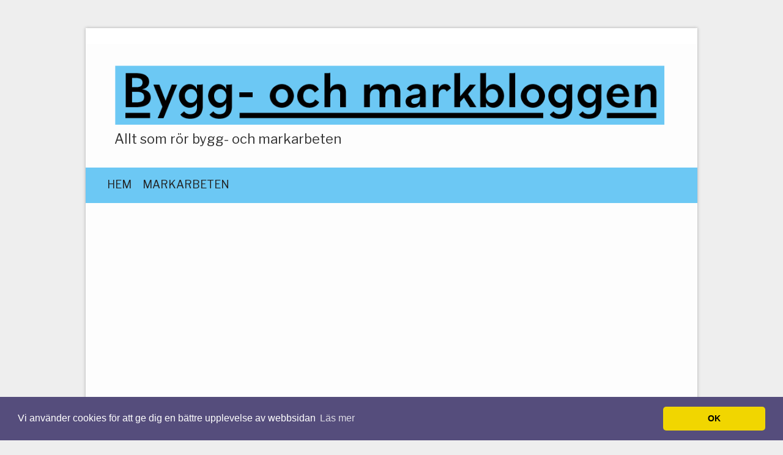

--- FILE ---
content_type: text/html; charset=utf-8
request_url: https://www.markarbetenstockholm.com/konsten-att-gora-hal
body_size: 6214
content:

<!doctype html>
<html>
<head>
<title>Konsten att göra hål | markarbetenstockholm.com</title>
<meta name="viewport" content="width=device-width, initial-scale=1">
<link rel="preconnect" href="https://fonts.googleapis.com">
<link rel="preconnect" href="https://fonts.gstatic.com" crossorigin>
<link href="https://fonts.googleapis.com/css2?family=Libre+Franklin:wght@300;400;700;900&display=swap" rel="stylesheet">

<style>body{background-color:#eee;line-height:27px;font-family:'Libre Franklin',sans-serif;font-size:1.09em;border:0;color:#333;}img{display:block;border:none;}h2{font-size:1.5em}h3{font-size:1.2em}h4{font-size:1em}.clear{clear:both;}a:link{color:#6cc8f4;text-decoration:none;}a:hover{text-decoration:underline;}a:visited{color:#777;}.wrapper{max-width:1000px;width:100%;margin:3% auto;background:#fdfdfd;box-shadow:0 0 5px #aaa;border-top:1.5em solid #fff;}.content{margin-left:auto;margin-right:auto;}.logo{padding:2em 2.7em 1em;-webkit-box-sizing:border-box;-moz-box-sizing:border-box;box-sizing:border-box;}.title h3{font-size:3.5em;font-family:'Libre Franklin',sans-serif;line-height:1em;margin:0;}.title h3 a{color:#6cc8f4;text-decoration:none;}.title h3 img{max-width:900px;}.description h4{font-size:22px;font-family:'Libre Franklin',sans-serif;font-weight:normal;margin:10px 0 15px;}#header-img{margin:20px auto;}#header-img img{border:none;margin:0 auto;}.menu{margin:0;background:none;background-color:#6cc8f4;border-top:0 solid #6cc8f4;}#mainnav-border{border-top:0 solid #fdfdfd;}.menu{overflow:hidden;}.menu ul#nav{padding:0.5em 2em 1em;margin:0 auto 1.5em;position:relative;font-family:'Libre Franklin',sans-serif;list-style:none outside none;text-align:center;}#nav li{display:inline;margin-left:-2px;margin-right:-2px;}#nav li a{color:#222;font-size:18px;float:left;position:relative;font-weight:normal;padding:6px 0 7px;margin-right:1em;text-decoration:none;text-transform:uppercase;}#nav li#active a{color:#222;text-decoration:none;border-bottom:2px solid #222;padding-bottom:2px;}#nav li a:hover{text-decoration:none;border-bottom:2px solid #222;padding-bottom:2px;}#mainnav-bg-wrap{margin:0;border:0 solid transparent;border-top:0 solid #6cc8f4;border-bottom:none;}#mainnav-bg{margin-top:-1.2em;height:1.2em;background:#fdfdfd;margin-right:0.1px;margin-left:0.1px;}.content-as{font-family:'Libre Franklin',sans-serif;margin-top:1px;padding:1.5em;border:0 solid #ddd;box-shadow:inset 0 0 0 0 #ccc;}.content-as .article{padding:10px;float:left;width:566px;}.content-as .sidebar{float:right;width:270px;margin-bottom:1.5em;padding:0;color:#222;background:none;box-shadow:none;border:0 solid #ddd;}.article .title-page h1{font-size:2.2em;color:#6cc8f4;font-family:'Libre Franklin',sans-serif;line-height:1em;margin:0 0 25px 0;}.article h2,.article h3{margin-bottom:-5px;margin-top:30px;}.article h2,.article h3{font-family:'Libre Franklin',sans-serif;}.content-page li{line-height:21px;list-style:square;margin-bottom:7px;}.content-page blockquote{font-style:oblique;}.content-page blockquote:before{color:#636161;content:"“";font-family:'Trebuchet MS',serif;font-size:55px;margin-left:-30px;margin-top:12px;position:absolute;text-shadow:1px 1px 0 #fff;}.content-page img{background-color:#fff;border:0 solid #ccc;box-shadow:none;max-width:100%;height:auto;margin:10px 0 5px 0;padding:4px;}img#rss-img{border:none!important;box-shadow:none!important;}fieldset#contact-form{background-color:#FCFCFC;border:1px solid #B3B3B3;border-radius:2px 2px 2px 2px;box-shadow:1px 1px 4px 0 #ccc inset;font-family:'Arimo',Verdana,Arial,sans-serif;font-size:14px;padding:15px;width:352px;}#contact-form input[type="text"],#contact-form input[type="email"],#contact-form textarea{background:#fff;border:1px solid #ddd;font-size:1.0em;color:#333;font-family:'Arimo',Verdana,Arial,sans-serif;padding:5px 6px 5px 5px;width:339px;}#contact-form input[type="text"]:focus,#contact-form input[type="email"]:focus,#contact-form textarea:focus{background-color:#F2F2F2;}#contact-form input[type="text"]:hover,#contact-form input[type="email"]:hover,#contact-form textarea:hover{background-color:#F2F2F2;}#contact-form input[type="submit"]{font-family:'Libre Franklin',sans-serif;float:right;font-size:14px;padding:5px 20px;align-items:flex-start;text-align:center;cursor:pointer;border:2px outset buttonface;border-image-source:initial;border-image-slice:initial;border-image-width:initial;border-image-outset:initial;border-image-repeat:initial;background-color:#fff;box-sizing:border-box;}#contact-form input[type="submit"]:hover{background-color:#ddd;cursor:pointer;}.sidebar ul{margin:0;padding-left:26px;}.sidebar h4{font-size:32px;margin-bottom:3px;font-family:'Libre Franklin',sans-serif;margin-top:3px;font-weight:400;}.sidebar ul li{list-style:square;margin-bottom:7px;}.footer{background:none repeat scroll 0 0 #ccc;margin-left:auto;margin-right:auto;text-align:center;padding:5px;}.footer small{font-size:15px;}.article hr{margin:30px 10px;border:1px solid #6cc8f4;}@media (max-width:1065px){.wrapper{max-width:97%}.content-as .article{width:66%}.content-as .sidebar{margin-bottom:1.5em;padding:1.5em;width:25%}}@media (max-width:992px){.content-as .article{width:65%}.content-as .sidebar{padding:1em;width:25%}.sidebar{overflow:hidden;}}@media (max-width:767px){.logo .title h3{font-family:'Libre Franklin',sans-serif;font-size:3em;line-height:1em;margin:0}.logo{box-sizing:border-box;padding:3% 2.7% 1%}.article .title-page h1{font-size:2em;line-height:1em}.content-as .article{width:98%}.content-as .sidebar{width:95%}}@media (max-width:700px){body{background:url(https://staticjw.com/n/templates/Zeetasty/images/background.png) repeat scroll top left #eee!important}.menu,#mainnav-border{display:none}#mainnav-bg-wrap{border-width:0;margin:0}.content-as{border:.5em solid #ddd;padding:0 .5em}}@media (max-width:480px){.logo .title h3{font-size:2.5em}.article .content-page img{float:none!important;clear:both;border:none;padding:0;box-shadow:none}fieldset#contact-form{width:85%}#contact-form input[type="text"],#contact-form input[type="email"],#contact-form textarea{width:95%}.content-as .sidebar{width:92%}.article .content-page ul{padding-left:15px}.article .content-page blockquote::before{font-size:40px;margin-left:-25px}.article .content-page blockquote{margin:10px 18px}.sidebar ul{margin:0;padding-left:15px}}@media (max-width:375px){.logo .title h3{font-size:2em}.article .title-page h1{font-size:1.8em;line-height:1em}.content-as{border:.2em solid #ddd;padding:0 .2em}.content-as .sidebar{width:94%;padding:.5em}.blog-date{padding-right:0}}</style>

    <link rel="icon" href="https://images.staticjw.com/mar/1321/favicon.ico" sizes="any">
    <meta charset="utf-8">
    <link rel="canonical" href="https://www.markarbetenstockholm.com/konsten-att-gora-hal">


<!-- Global site tag (gtag.js) - Google Analytics -->
<script async src="https://www.googletagmanager.com/gtag/js?id=UA-142060905-1"></script>
<script>
  window.dataLayer = window.dataLayer || [];
  function gtag(){dataLayer.push(arguments);}
  gtag('js', new Date());

  gtag('config', 'UA-142060905-1');
</script>

<script async src="https://pagead2.googlesyndication.com/pagead/js/adsbygoogle.js"></script>
<script>
     (adsbygoogle = window.adsbygoogle || []).push({
          google_ad_client: "ca-pub-4382970602066077",
          enable_page_level_ads: true
     });
</script>

<link rel="stylesheet" type="text/css" href="//cdnjs.cloudflare.com/ajax/libs/cookieconsent2/3.1.0/cookieconsent.min.css" />
<script src="//cdnjs.cloudflare.com/ajax/libs/cookieconsent2/3.1.0/cookieconsent.min.js"></script>
<script>
window.addEventListener("load", function(){
window.cookieconsent.initialise({
  "palette": {
    "popup": {
      "background": "#554d7c"
    },
    "button": {
      "background": "#f1d600"
    }
  },
  "theme": "classic",
  "content": {
    "message": "Vi använder cookies för att ge dig en bättre upplevelse av webbsidan",
    "dismiss": "OK",
    "link": "Läs mer",
    "href": "https://policies.google.com/technologies/cookies?hl=sv"
  }
})});
</script>
</head>
<body>
<style>.nav-collapse{clip:rect(0 0 0 0);max-height:0;position:absolute;display:block;overflow:hidden;zoom:1;}.nav-collapse.opened{max-height:9999px;}.nav-toggle{-webkit-tap-highlight-color:rgba(0,0,0,0);-webkit-touch-callout:none;-webkit-user-select:none;-moz-user-select:none;-ms-user-select:none;-o-user-select:none;user-select:none;width:60px;height:36px;z-index:999999;position:absolute;right:15px;top:4px;overflow:hidden;display:block;background:#000 url(https://images.staticjw.com/jim/9159/hamburger.png) no-repeat 50% 44%;}@media screen and (min-width: 700px) {.nav-collapse{position:relative;}.nav-collapse.closed{max-height:none;}.nav-toggle{display:none !important;}}@media (min-width: 700px) {ul#responsive-nav{display:none;}}@media (max-width: 700px){img {max-width:100%;height:auto;}#logo-image{max-width:90%;}.nav-collapse{margin-bottom:30px;margin-top:-45px;min-height:15px;}ul#nav{display:none;}ul#responsive-nav{width:100%;background-color:#fff;margin:0;padding:0 0 10px;display:block;list-style:none;}ul#responsive-nav a{background:none;box-shadow:none;font-size:13px;text-decoration:none;color:#111;display:block;padding:10px 0 5px 15px;text-transform:uppercase;font-family:arial;text-align:left;}ul#responsive-nav #active a {font-weight:bold;}ul#responsive-nav li{width:100%;line-height:25px;display:block;padding:0;border-top:1px solid #ddd;margin:0 !important;}ul#responsive-nav li:hover{background-color:#eee;}body{margin-top:45px;background-color:#fff;background-image:none;}}</style>

<div class="nav-collapse">
<ul id="responsive-nav">
    <li><a href="/">Hem</a></li>
    <li><a href="/markarbeten">Markarbeten</a></li>
</ul>
</div>


<div class="wrapper">
  <div class="content">
    <div class="logo">
      <div class="title"><h3><a href="https://www.markarbetenstockholm.com/"><img src="https://uploads.staticjw.com/ma/markarbetenstockholm2/logo-bm.png" id="logo-image" alt="logo-image"></a></h3></div>
      <div class="description"><h4>Allt som rör bygg- och markarbeten</h4></div>
    </div>
  </div>
   <div class="menu"><div id="mainnav-border"></div>
<ul id="nav">
    <li><a href="/">Hem</a></li>
    <li><a href="/markarbeten">Markarbeten</a></li>
</ul>
 </div>
	  <div id="mainnav-bg-wrap"><div id="mainnav-bg"></div></div>
  <div class="content">
<div id="header-img"><img src="https://images.staticjw.com/mar/9279/header.jpg" style="width:100%;height:auto;max-width:940px" alt=""></div>	    <div class="content-as">
        <div class="article">
             <div class="title-page"><h1>Konsten att göra hål</h1></div>
             <div class="content-page">

<p>Att göra hål i olika strukturer såsom fasader, tak och golv är inte alltid en enkel uppgift. Det krävs kunskap, erfarenhet och rätt verktyg för att göra hålet på rätt sätt och undvika skador på byggnaden. I den här artikeln kommer vi att utforska vikten av att anlita proffs inom håltagning i Västerås för att få jobbet gjort på ett säkert och professionellt sätt.</p>
<h2>Specialister inom håltagning i Västerås</h2>
<p>När det kommer till håltagning är det bäst att överlåta uppgiften till specialister som har den nödvändiga kunskapen och erfarenheten. Specialister inom <a href="https://www.xn--hltagningvsters-9kbho.se/" target="_blank" rel="noopener">håltagning i Västerås</a> är utrustade med rätt verktyg och tekniker för att göra hål i olika typer av murverk och betong. Oavsett om du behöver ett ventilationsrör installerat eller vill öppna upp en vägg för en tillbyggnad, kan du få hjälp med ditt projekt.</p>
<h2>Fördelarna med att anlita proffs</h2>
<p>Att anlita proffs inom håltagning har flera fördelar. För det första kan du vara trygg i att jobbet kommer att utföras korrekt och professionellt. Specialister inom håltagning har gedigen kunskap om olika typer av material och vet vilka metoder som ska användas för att undvika strukturella skador. De kommer att säkerställa att hålet görs på exakt rätt plats enligt överenskommelse.</p>
<p>För det andra sparar du tid och ansträngning genom att anlita proffs. Håltagning kan vara en tidskrävande process som kräver speciella verktyg och utrustning. Genom att överlåta jobbet till experter kan du fokusera på andra viktiga aspekter av ditt projekt, medan de tar hand om håltagningen åt dig.</p>
<h2>Säkerhet är viktigt</h2>
<p>En annan viktig faktor att beakta är säkerheten. Att göra hål i en byggnad kan innebära vissa risker om det inte görs på rätt sätt. Proffs inom håltagning har kunskap om säkerhetsföreskrifter och använder skyddsutrustning för att minimera riskerna. De ser till att hålet görs på ett säkert sätt som inte äventyrar strukturen eller stabiliteten hos byggnaden.</p>
<h2>Kontakta experterna</h2>
<p>Om du har behov av håltagning i Västerås är det bästa alternativet att kontakta experterna. Genom att anlita proffs inom håltagning kan du vara säker på att jobbet kommer att utföras på ett professionellt och säkert sätt. Du kan få hjälp med allt från enklare hål för ventilation till mer komplexa projekt som att öppna upp en vägg för en tillbyggnad.</p>
<p>Avslutningsvis är det viktigt att komma ihåg att håltagning i en byggnad inte är något som bör göras på egen hand. Anlita istället specialister inom håltagning i Västerås för att få jobbet gjort på rätt sätt och undvika eventuella problem eller skador.</p>

<style>#social-buttons {clear:both;height:15px;margin:40px 0 10px 20px;} #social-buttons a {background:url(https://staticjw.com/images/social-sprite.png) no-repeat 0 0;width:16px;height:16px;display:block;margin:0 0 0 5px;padding:0;border:0;float:left;}</style>
<div id="social-buttons">
<a style="background-position:0 0;" href="https://www.facebook.com/sharer/sharer.php?u=https%3A%2F%2Fwww.markarbetenstockholm.com%2Fkonsten-att-gora-hal" rel="nofollow" onclick="javascript:window.open(this.href,'', 'menubar=no,toolbar=no,resizable=yes,scrollbars=yes,height=400,width=600');return false;" title="Facebook"></a>
<a style="background-position:-16px 0;" href="https://twitter.com/intent/tweet?text=Konsten+att+g%C3%B6ra+h%C3%A5l%3A&url=https%3A%2F%2Fwww.markarbetenstockholm.com%2Fkonsten-att-gora-hal" rel="nofollow" onclick="javascript:window.open(this.href,'', 'menubar=no,toolbar=no,resizable=yes,scrollbars=yes,height=400,width=600');return false;" title="Twitter"></a>
<a style="background-position:-32px 0;" href="https://www.linkedin.com/sharing/share-offsite/?url=https%3A%2F%2Fwww.markarbetenstockholm.com%2Fkonsten-att-gora-hal" rel="nofollow" onclick="javascript:window.open(this.href,'', 'menubar=no,toolbar=no,resizable=yes,scrollbars=yes,height=400,width=600');return false;" title="LinkedIn"></a>
<a style="background-position:-48px 0;" href="/rss.xml" rel="nofollow" target="_blank" title="RSS"></a>
<span style="float:right;margin-right:20px;">3 aug. 2023</span>
</div>

<hr id="comment" style="clear:both;width:95%;height:1px;border:0;background-color:#888;margin:0 auto 20px auto;">



<h2 id="other-posts-header">Andra inlägg</h2>
<ul id="blog-list">
<li><a href="/organisera-lagerutrymmet-med-pallstall">Organisera lagerutrymmet med pallställ</a></li>
<li><a href="/mojligheten-att-hyra-en-tomt-i-naturskona-stockholm">Möjligheten att hyra en tomt i natursköna Stockholm</a></li>
<li><a href="/dolda-fel-i-hus-undvik-ovantade-overraskningar">Dolda fel i hus – undvik oväntade överraskningar</a></li>
<li><a href="/effektiv-betonghaltagning-for-byggprojekt-i-stockholm">Effektiv betonghåltagning för byggprojekt i Stockholm</a></li>
<li><a href="/palitliga-och-hallbara-losningar-med-murare-i-goteborg">Pålitliga och hållbara lösningar med murare i Göteborg</a></li>
<li><a href="/malare-i-stockholm-med-gedigen-erfarenhet">Målare i Stockholm med gedigen erfarenhet</a></li>
<li><a href="/fonsterbyte-i-bostadsrattsforening-ar-en-lonsam-investering">Fönsterbyte i bostadsrättsförening är en lönsam investering</a></li>
<li><a href="/markiser-i-stockholm-ger-skugga-med-stil">Markiser i Stockholm ger skugga med stil</a></li>
<li><a href="/magi-hemma-med-malare-i-kungsbacka">Magi hemma med målare i Kungsbacka</a></li>
<li><a href="/solcellslosningar-som-lyser-upp-vardagen">Solcellslösningar som lyser upp vardagen</a></li>
</ul>


</div>
        </div>
        <div class="sidebar"><h4>Välkommen</h4>
<p>Här på bygg- och markbloggen kan du läsa om alla typer av markarbeten, få inspiration till ditt nästa byggprojekt och nyttiga tips att tänka på kring ditt bygge. Vi tipsar också om bra företag att anlita inom byggbranschen och vad man bör tänka på när du väljer att anlita en byggfirma.</p>
<p> </p></div>
      <div class="clear"></div>
    </div>
  </div>
  <div class="footer"><small>© 2026 Markarbetenstockholm.com. Alla rättigheter förbehållna.</small></div>
</div>
<script src="https://cdnjs.cloudflare.com/ajax/libs/responsive-nav.js/1.0.39/responsive-nav.min.js"></script>
<script>var nav = responsiveNav(".nav-collapse",{label: ""});</script>

<script>(function() { var global_id = '1ltcqfka'; var property_id = 224330;
    var url = encodeURIComponent(window.location.href.split('#')[0]); var referrer = encodeURIComponent(document.referrer);
    var x = document.createElement('script'), s = document.getElementsByTagName('script')[0];
    x.src = 'https://redistats.com/track.js?gid='+global_id+'&pid='+property_id+'&url='+url+'&referrer='+referrer; s.parentNode.insertBefore(x, s); })(); </script>

<script defer src="https://static.cloudflareinsights.com/beacon.min.js/vcd15cbe7772f49c399c6a5babf22c1241717689176015" integrity="sha512-ZpsOmlRQV6y907TI0dKBHq9Md29nnaEIPlkf84rnaERnq6zvWvPUqr2ft8M1aS28oN72PdrCzSjY4U6VaAw1EQ==" data-cf-beacon='{"version":"2024.11.0","token":"a066f9fb2b114c95bed2e8857ba87dd3","r":1,"server_timing":{"name":{"cfCacheStatus":true,"cfEdge":true,"cfExtPri":true,"cfL4":true,"cfOrigin":true,"cfSpeedBrain":true},"location_startswith":null}}' crossorigin="anonymous"></script>
</body>
</html>
<!-- Page generated in 0.00348 seconds at 19 Jan 14:38 -->

--- FILE ---
content_type: text/html; charset=utf-8
request_url: https://www.google.com/recaptcha/api2/aframe
body_size: 266
content:
<!DOCTYPE HTML><html><head><meta http-equiv="content-type" content="text/html; charset=UTF-8"></head><body><script nonce="Idj3SWXOK0d0F8ele_rA1Q">/** Anti-fraud and anti-abuse applications only. See google.com/recaptcha */ try{var clients={'sodar':'https://pagead2.googlesyndication.com/pagead/sodar?'};window.addEventListener("message",function(a){try{if(a.source===window.parent){var b=JSON.parse(a.data);var c=clients[b['id']];if(c){var d=document.createElement('img');d.src=c+b['params']+'&rc='+(localStorage.getItem("rc::a")?sessionStorage.getItem("rc::b"):"");window.document.body.appendChild(d);sessionStorage.setItem("rc::e",parseInt(sessionStorage.getItem("rc::e")||0)+1);localStorage.setItem("rc::h",'1768829892232');}}}catch(b){}});window.parent.postMessage("_grecaptcha_ready", "*");}catch(b){}</script></body></html>